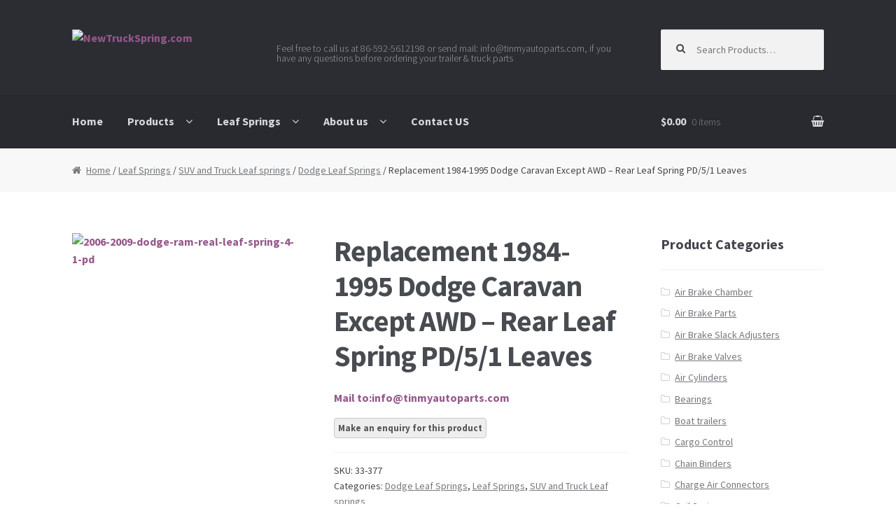

--- FILE ---
content_type: text/html; charset=UTF-8
request_url: http://www.newtruckspring.com/wholesale/replacement-1984-1995-dodge-caravan-except-awd-rear-leaf-spring-pd51-leaves/
body_size: 85537
content:
<!DOCTYPE html>
<html lang="en-US">
<head>
<meta charset="UTF-8">
<meta name="viewport" content="width=device-width, initial-scale=1, maximum-scale=1.0, user-scalable=no">
<link rel="profile" href="http://gmpg.org/xfn/11">
<link rel="pingback" href="http://www.newtruckspring.com/xmlrpc.php">

<title>Replacement 1984-1995 Dodge Caravan Except AWD &#8211; Rear Leaf Spring PD/5/1 Leaves</title>
<meta name='robots' content='max-image-preview:large' />

<!-- All in One SEO Pack 2.3.13.2 by Michael Torbert of Semper Fi Web Design[294,413] -->
<link rel="canonical" href="https://www.newtruckspring.com/wholesale/replacement-1984-1995-dodge-caravan-except-awd-rear-leaf-spring-pd51-leaves/" />
<!-- /all in one seo pack -->
<link rel='dns-prefetch' href='//fonts.googleapis.com' />
<link rel="alternate" type="application/rss+xml" title="NewTruckSpring.com &raquo; Feed" href="https://www.newtruckspring.com/feed/" />
<link rel="alternate" type="application/rss+xml" title="NewTruckSpring.com &raquo; Comments Feed" href="https://www.newtruckspring.com/comments/feed/" />
<link rel="alternate" type="application/rss+xml" title="NewTruckSpring.com &raquo; Replacement 1984-1995 Dodge Caravan Except AWD &#8211; Rear Leaf Spring PD/5/1 Leaves Comments Feed" href="https://www.newtruckspring.com/wholesale/replacement-1984-1995-dodge-caravan-except-awd-rear-leaf-spring-pd51-leaves/feed/" />
<script type="text/javascript">
/* <![CDATA[ */
window._wpemojiSettings = {"baseUrl":"https:\/\/s.w.org\/images\/core\/emoji\/15.0.3\/72x72\/","ext":".png","svgUrl":"https:\/\/s.w.org\/images\/core\/emoji\/15.0.3\/svg\/","svgExt":".svg","source":{"concatemoji":"http:\/\/www.newtruckspring.com\/wp-includes\/js\/wp-emoji-release.min.js?ver=6.6.4"}};
/*! This file is auto-generated */
!function(i,n){var o,s,e;function c(e){try{var t={supportTests:e,timestamp:(new Date).valueOf()};sessionStorage.setItem(o,JSON.stringify(t))}catch(e){}}function p(e,t,n){e.clearRect(0,0,e.canvas.width,e.canvas.height),e.fillText(t,0,0);var t=new Uint32Array(e.getImageData(0,0,e.canvas.width,e.canvas.height).data),r=(e.clearRect(0,0,e.canvas.width,e.canvas.height),e.fillText(n,0,0),new Uint32Array(e.getImageData(0,0,e.canvas.width,e.canvas.height).data));return t.every(function(e,t){return e===r[t]})}function u(e,t,n){switch(t){case"flag":return n(e,"\ud83c\udff3\ufe0f\u200d\u26a7\ufe0f","\ud83c\udff3\ufe0f\u200b\u26a7\ufe0f")?!1:!n(e,"\ud83c\uddfa\ud83c\uddf3","\ud83c\uddfa\u200b\ud83c\uddf3")&&!n(e,"\ud83c\udff4\udb40\udc67\udb40\udc62\udb40\udc65\udb40\udc6e\udb40\udc67\udb40\udc7f","\ud83c\udff4\u200b\udb40\udc67\u200b\udb40\udc62\u200b\udb40\udc65\u200b\udb40\udc6e\u200b\udb40\udc67\u200b\udb40\udc7f");case"emoji":return!n(e,"\ud83d\udc26\u200d\u2b1b","\ud83d\udc26\u200b\u2b1b")}return!1}function f(e,t,n){var r="undefined"!=typeof WorkerGlobalScope&&self instanceof WorkerGlobalScope?new OffscreenCanvas(300,150):i.createElement("canvas"),a=r.getContext("2d",{willReadFrequently:!0}),o=(a.textBaseline="top",a.font="600 32px Arial",{});return e.forEach(function(e){o[e]=t(a,e,n)}),o}function t(e){var t=i.createElement("script");t.src=e,t.defer=!0,i.head.appendChild(t)}"undefined"!=typeof Promise&&(o="wpEmojiSettingsSupports",s=["flag","emoji"],n.supports={everything:!0,everythingExceptFlag:!0},e=new Promise(function(e){i.addEventListener("DOMContentLoaded",e,{once:!0})}),new Promise(function(t){var n=function(){try{var e=JSON.parse(sessionStorage.getItem(o));if("object"==typeof e&&"number"==typeof e.timestamp&&(new Date).valueOf()<e.timestamp+604800&&"object"==typeof e.supportTests)return e.supportTests}catch(e){}return null}();if(!n){if("undefined"!=typeof Worker&&"undefined"!=typeof OffscreenCanvas&&"undefined"!=typeof URL&&URL.createObjectURL&&"undefined"!=typeof Blob)try{var e="postMessage("+f.toString()+"("+[JSON.stringify(s),u.toString(),p.toString()].join(",")+"));",r=new Blob([e],{type:"text/javascript"}),a=new Worker(URL.createObjectURL(r),{name:"wpTestEmojiSupports"});return void(a.onmessage=function(e){c(n=e.data),a.terminate(),t(n)})}catch(e){}c(n=f(s,u,p))}t(n)}).then(function(e){for(var t in e)n.supports[t]=e[t],n.supports.everything=n.supports.everything&&n.supports[t],"flag"!==t&&(n.supports.everythingExceptFlag=n.supports.everythingExceptFlag&&n.supports[t]);n.supports.everythingExceptFlag=n.supports.everythingExceptFlag&&!n.supports.flag,n.DOMReady=!1,n.readyCallback=function(){n.DOMReady=!0}}).then(function(){return e}).then(function(){var e;n.supports.everything||(n.readyCallback(),(e=n.source||{}).concatemoji?t(e.concatemoji):e.wpemoji&&e.twemoji&&(t(e.twemoji),t(e.wpemoji)))}))}((window,document),window._wpemojiSettings);
/* ]]> */
</script>
<style id='wp-emoji-styles-inline-css' type='text/css'>

	img.wp-smiley, img.emoji {
		display: inline !important;
		border: none !important;
		box-shadow: none !important;
		height: 1em !important;
		width: 1em !important;
		margin: 0 0.07em !important;
		vertical-align: -0.1em !important;
		background: none !important;
		padding: 0 !important;
	}
</style>
<link rel='stylesheet' id='wp-block-library-css' href='http://www.newtruckspring.com/wp-includes/css/dist/block-library/style.min.css?ver=6.6.4' type='text/css' media='all' />
<style id='classic-theme-styles-inline-css' type='text/css'>
/*! This file is auto-generated */
.wp-block-button__link{color:#fff;background-color:#32373c;border-radius:9999px;box-shadow:none;text-decoration:none;padding:calc(.667em + 2px) calc(1.333em + 2px);font-size:1.125em}.wp-block-file__button{background:#32373c;color:#fff;text-decoration:none}
</style>
<style id='global-styles-inline-css' type='text/css'>
:root{--wp--preset--aspect-ratio--square: 1;--wp--preset--aspect-ratio--4-3: 4/3;--wp--preset--aspect-ratio--3-4: 3/4;--wp--preset--aspect-ratio--3-2: 3/2;--wp--preset--aspect-ratio--2-3: 2/3;--wp--preset--aspect-ratio--16-9: 16/9;--wp--preset--aspect-ratio--9-16: 9/16;--wp--preset--color--black: #000000;--wp--preset--color--cyan-bluish-gray: #abb8c3;--wp--preset--color--white: #ffffff;--wp--preset--color--pale-pink: #f78da7;--wp--preset--color--vivid-red: #cf2e2e;--wp--preset--color--luminous-vivid-orange: #ff6900;--wp--preset--color--luminous-vivid-amber: #fcb900;--wp--preset--color--light-green-cyan: #7bdcb5;--wp--preset--color--vivid-green-cyan: #00d084;--wp--preset--color--pale-cyan-blue: #8ed1fc;--wp--preset--color--vivid-cyan-blue: #0693e3;--wp--preset--color--vivid-purple: #9b51e0;--wp--preset--gradient--vivid-cyan-blue-to-vivid-purple: linear-gradient(135deg,rgba(6,147,227,1) 0%,rgb(155,81,224) 100%);--wp--preset--gradient--light-green-cyan-to-vivid-green-cyan: linear-gradient(135deg,rgb(122,220,180) 0%,rgb(0,208,130) 100%);--wp--preset--gradient--luminous-vivid-amber-to-luminous-vivid-orange: linear-gradient(135deg,rgba(252,185,0,1) 0%,rgba(255,105,0,1) 100%);--wp--preset--gradient--luminous-vivid-orange-to-vivid-red: linear-gradient(135deg,rgba(255,105,0,1) 0%,rgb(207,46,46) 100%);--wp--preset--gradient--very-light-gray-to-cyan-bluish-gray: linear-gradient(135deg,rgb(238,238,238) 0%,rgb(169,184,195) 100%);--wp--preset--gradient--cool-to-warm-spectrum: linear-gradient(135deg,rgb(74,234,220) 0%,rgb(151,120,209) 20%,rgb(207,42,186) 40%,rgb(238,44,130) 60%,rgb(251,105,98) 80%,rgb(254,248,76) 100%);--wp--preset--gradient--blush-light-purple: linear-gradient(135deg,rgb(255,206,236) 0%,rgb(152,150,240) 100%);--wp--preset--gradient--blush-bordeaux: linear-gradient(135deg,rgb(254,205,165) 0%,rgb(254,45,45) 50%,rgb(107,0,62) 100%);--wp--preset--gradient--luminous-dusk: linear-gradient(135deg,rgb(255,203,112) 0%,rgb(199,81,192) 50%,rgb(65,88,208) 100%);--wp--preset--gradient--pale-ocean: linear-gradient(135deg,rgb(255,245,203) 0%,rgb(182,227,212) 50%,rgb(51,167,181) 100%);--wp--preset--gradient--electric-grass: linear-gradient(135deg,rgb(202,248,128) 0%,rgb(113,206,126) 100%);--wp--preset--gradient--midnight: linear-gradient(135deg,rgb(2,3,129) 0%,rgb(40,116,252) 100%);--wp--preset--font-size--small: 13px;--wp--preset--font-size--medium: 20px;--wp--preset--font-size--large: 36px;--wp--preset--font-size--x-large: 42px;--wp--preset--spacing--20: 0.44rem;--wp--preset--spacing--30: 0.67rem;--wp--preset--spacing--40: 1rem;--wp--preset--spacing--50: 1.5rem;--wp--preset--spacing--60: 2.25rem;--wp--preset--spacing--70: 3.38rem;--wp--preset--spacing--80: 5.06rem;--wp--preset--shadow--natural: 6px 6px 9px rgba(0, 0, 0, 0.2);--wp--preset--shadow--deep: 12px 12px 50px rgba(0, 0, 0, 0.4);--wp--preset--shadow--sharp: 6px 6px 0px rgba(0, 0, 0, 0.2);--wp--preset--shadow--outlined: 6px 6px 0px -3px rgba(255, 255, 255, 1), 6px 6px rgba(0, 0, 0, 1);--wp--preset--shadow--crisp: 6px 6px 0px rgba(0, 0, 0, 1);}:where(.is-layout-flex){gap: 0.5em;}:where(.is-layout-grid){gap: 0.5em;}body .is-layout-flex{display: flex;}.is-layout-flex{flex-wrap: wrap;align-items: center;}.is-layout-flex > :is(*, div){margin: 0;}body .is-layout-grid{display: grid;}.is-layout-grid > :is(*, div){margin: 0;}:where(.wp-block-columns.is-layout-flex){gap: 2em;}:where(.wp-block-columns.is-layout-grid){gap: 2em;}:where(.wp-block-post-template.is-layout-flex){gap: 1.25em;}:where(.wp-block-post-template.is-layout-grid){gap: 1.25em;}.has-black-color{color: var(--wp--preset--color--black) !important;}.has-cyan-bluish-gray-color{color: var(--wp--preset--color--cyan-bluish-gray) !important;}.has-white-color{color: var(--wp--preset--color--white) !important;}.has-pale-pink-color{color: var(--wp--preset--color--pale-pink) !important;}.has-vivid-red-color{color: var(--wp--preset--color--vivid-red) !important;}.has-luminous-vivid-orange-color{color: var(--wp--preset--color--luminous-vivid-orange) !important;}.has-luminous-vivid-amber-color{color: var(--wp--preset--color--luminous-vivid-amber) !important;}.has-light-green-cyan-color{color: var(--wp--preset--color--light-green-cyan) !important;}.has-vivid-green-cyan-color{color: var(--wp--preset--color--vivid-green-cyan) !important;}.has-pale-cyan-blue-color{color: var(--wp--preset--color--pale-cyan-blue) !important;}.has-vivid-cyan-blue-color{color: var(--wp--preset--color--vivid-cyan-blue) !important;}.has-vivid-purple-color{color: var(--wp--preset--color--vivid-purple) !important;}.has-black-background-color{background-color: var(--wp--preset--color--black) !important;}.has-cyan-bluish-gray-background-color{background-color: var(--wp--preset--color--cyan-bluish-gray) !important;}.has-white-background-color{background-color: var(--wp--preset--color--white) !important;}.has-pale-pink-background-color{background-color: var(--wp--preset--color--pale-pink) !important;}.has-vivid-red-background-color{background-color: var(--wp--preset--color--vivid-red) !important;}.has-luminous-vivid-orange-background-color{background-color: var(--wp--preset--color--luminous-vivid-orange) !important;}.has-luminous-vivid-amber-background-color{background-color: var(--wp--preset--color--luminous-vivid-amber) !important;}.has-light-green-cyan-background-color{background-color: var(--wp--preset--color--light-green-cyan) !important;}.has-vivid-green-cyan-background-color{background-color: var(--wp--preset--color--vivid-green-cyan) !important;}.has-pale-cyan-blue-background-color{background-color: var(--wp--preset--color--pale-cyan-blue) !important;}.has-vivid-cyan-blue-background-color{background-color: var(--wp--preset--color--vivid-cyan-blue) !important;}.has-vivid-purple-background-color{background-color: var(--wp--preset--color--vivid-purple) !important;}.has-black-border-color{border-color: var(--wp--preset--color--black) !important;}.has-cyan-bluish-gray-border-color{border-color: var(--wp--preset--color--cyan-bluish-gray) !important;}.has-white-border-color{border-color: var(--wp--preset--color--white) !important;}.has-pale-pink-border-color{border-color: var(--wp--preset--color--pale-pink) !important;}.has-vivid-red-border-color{border-color: var(--wp--preset--color--vivid-red) !important;}.has-luminous-vivid-orange-border-color{border-color: var(--wp--preset--color--luminous-vivid-orange) !important;}.has-luminous-vivid-amber-border-color{border-color: var(--wp--preset--color--luminous-vivid-amber) !important;}.has-light-green-cyan-border-color{border-color: var(--wp--preset--color--light-green-cyan) !important;}.has-vivid-green-cyan-border-color{border-color: var(--wp--preset--color--vivid-green-cyan) !important;}.has-pale-cyan-blue-border-color{border-color: var(--wp--preset--color--pale-cyan-blue) !important;}.has-vivid-cyan-blue-border-color{border-color: var(--wp--preset--color--vivid-cyan-blue) !important;}.has-vivid-purple-border-color{border-color: var(--wp--preset--color--vivid-purple) !important;}.has-vivid-cyan-blue-to-vivid-purple-gradient-background{background: var(--wp--preset--gradient--vivid-cyan-blue-to-vivid-purple) !important;}.has-light-green-cyan-to-vivid-green-cyan-gradient-background{background: var(--wp--preset--gradient--light-green-cyan-to-vivid-green-cyan) !important;}.has-luminous-vivid-amber-to-luminous-vivid-orange-gradient-background{background: var(--wp--preset--gradient--luminous-vivid-amber-to-luminous-vivid-orange) !important;}.has-luminous-vivid-orange-to-vivid-red-gradient-background{background: var(--wp--preset--gradient--luminous-vivid-orange-to-vivid-red) !important;}.has-very-light-gray-to-cyan-bluish-gray-gradient-background{background: var(--wp--preset--gradient--very-light-gray-to-cyan-bluish-gray) !important;}.has-cool-to-warm-spectrum-gradient-background{background: var(--wp--preset--gradient--cool-to-warm-spectrum) !important;}.has-blush-light-purple-gradient-background{background: var(--wp--preset--gradient--blush-light-purple) !important;}.has-blush-bordeaux-gradient-background{background: var(--wp--preset--gradient--blush-bordeaux) !important;}.has-luminous-dusk-gradient-background{background: var(--wp--preset--gradient--luminous-dusk) !important;}.has-pale-ocean-gradient-background{background: var(--wp--preset--gradient--pale-ocean) !important;}.has-electric-grass-gradient-background{background: var(--wp--preset--gradient--electric-grass) !important;}.has-midnight-gradient-background{background: var(--wp--preset--gradient--midnight) !important;}.has-small-font-size{font-size: var(--wp--preset--font-size--small) !important;}.has-medium-font-size{font-size: var(--wp--preset--font-size--medium) !important;}.has-large-font-size{font-size: var(--wp--preset--font-size--large) !important;}.has-x-large-font-size{font-size: var(--wp--preset--font-size--x-large) !important;}
:where(.wp-block-post-template.is-layout-flex){gap: 1.25em;}:where(.wp-block-post-template.is-layout-grid){gap: 1.25em;}
:where(.wp-block-columns.is-layout-flex){gap: 2em;}:where(.wp-block-columns.is-layout-grid){gap: 2em;}
:root :where(.wp-block-pullquote){font-size: 1.5em;line-height: 1.6;}
</style>
<link rel='stylesheet' id='contact-form-7-css' href='http://www.newtruckspring.com/wp-content/plugins/contact-form-7/includes/css/styles.css?ver=4.9' type='text/css' media='all' />
<link rel='stylesheet' id='woocommerce_prettyPhoto_css-css' href='//www.newtruckspring.com/wp-content/plugins/woocommerce/assets/css/prettyPhoto.css?ver=2.6.14' type='text/css' media='all' />
<link rel='stylesheet' id='storefront-style-css' href='http://www.newtruckspring.com/wp-content/themes/storefront/style.css?ver=2.1.8' type='text/css' media='all' />
<style id='storefront-style-inline-css' type='text/css'>

			.main-navigation ul li a,
			.site-title a,
			ul.menu li a,
			.site-branding h1 a,
			.site-footer .storefront-handheld-footer-bar a:not(.button),
			button.menu-toggle,
			button.menu-toggle:hover {
				color: #d5d9db;
			}

			button.menu-toggle,
			button.menu-toggle:hover {
				border-color: #d5d9db;
			}

			.main-navigation ul li a:hover,
			.main-navigation ul li:hover > a,
			.site-title a:hover,
			a.cart-contents:hover,
			.site-header-cart .widget_shopping_cart a:hover,
			.site-header-cart:hover > li > a,
			.site-header ul.menu li.current-menu-item > a {
				color: #ffffff;
			}

			table th {
				background-color: #f8f8f8;
			}

			table tbody td {
				background-color: #fdfdfd;
			}

			table tbody tr:nth-child(2n) td {
				background-color: #fbfbfb;
			}

			.site-header,
			.secondary-navigation ul ul,
			.main-navigation ul.menu > li.menu-item-has-children:after,
			.secondary-navigation ul.menu ul,
			.storefront-handheld-footer-bar,
			.storefront-handheld-footer-bar ul li > a,
			.storefront-handheld-footer-bar ul li.search .site-search,
			button.menu-toggle,
			button.menu-toggle:hover {
				background-color: #2c2d33;
			}

			p.site-description,
			.site-header,
			.storefront-handheld-footer-bar {
				color: #9aa0a7;
			}

			.storefront-handheld-footer-bar ul li.cart .count,
			button.menu-toggle:after,
			button.menu-toggle:before,
			button.menu-toggle span:before {
				background-color: #d5d9db;
			}

			.storefront-handheld-footer-bar ul li.cart .count {
				color: #2c2d33;
			}

			.storefront-handheld-footer-bar ul li.cart .count {
				border-color: #2c2d33;
			}

			h1, h2, h3, h4, h5, h6 {
				color: #484c51;
			}

			.widget h1 {
				border-bottom-color: #484c51;
			}

			body,
			.secondary-navigation a,
			.onsale,
			.pagination .page-numbers li .page-numbers:not(.current), .woocommerce-pagination .page-numbers li .page-numbers:not(.current) {
				color: #43454b;
			}

			.widget-area .widget a,
			.hentry .entry-header .posted-on a,
			.hentry .entry-header .byline a {
				color: #75777d;
			}

			a  {
				color: #96588a;
			}

			a:focus,
			.button:focus,
			.button.alt:focus,
			.button.added_to_cart:focus,
			.button.wc-forward:focus,
			button:focus,
			input[type="button"]:focus,
			input[type="reset"]:focus,
			input[type="submit"]:focus {
				outline-color: #96588a;
			}

			button, input[type="button"], input[type="reset"], input[type="submit"], .button, .added_to_cart, .widget a.button, .site-header-cart .widget_shopping_cart a.button {
				background-color: #96588a;
				border-color: #96588a;
				color: #3a3a3a;
			}

			button:hover, input[type="button"]:hover, input[type="reset"]:hover, input[type="submit"]:hover, .button:hover, .added_to_cart:hover, .widget a.button:hover, .site-header-cart .widget_shopping_cart a.button:hover {
				background-color: #7d3f71;
				border-color: #7d3f71;
				color: #3a3a3a;
			}

			button.alt, input[type="button"].alt, input[type="reset"].alt, input[type="submit"].alt, .button.alt, .added_to_cart.alt, .widget-area .widget a.button.alt, .added_to_cart, .pagination .page-numbers li .page-numbers.current, .woocommerce-pagination .page-numbers li .page-numbers.current, .widget a.button.checkout {
				background-color: #2c2d33;
				border-color: #2c2d33;
				color: #ffffff;
			}

			button.alt:hover, input[type="button"].alt:hover, input[type="reset"].alt:hover, input[type="submit"].alt:hover, .button.alt:hover, .added_to_cart.alt:hover, .widget-area .widget a.button.alt:hover, .added_to_cart:hover, .widget a.button.checkout:hover {
				background-color: #13141a;
				border-color: #13141a;
				color: #ffffff;
			}

			#comments .comment-list .comment-content .comment-text {
				background-color: #f8f8f8;
			}

			.site-footer {
				background-color: #f0f0f0;
				color: #61656b;
			}

			.site-footer a:not(.button) {
				color: #2c2d33;
			}

			.site-footer h1, .site-footer h2, .site-footer h3, .site-footer h4, .site-footer h5, .site-footer h6 {
				color: #494c50;
			}

			#order_review,
			#payment .payment_methods > li .payment_box {
				background-color: #ffffff;
			}

			#payment .payment_methods > li {
				background-color: #fafafa;
			}

			#payment .payment_methods > li:hover {
				background-color: #f5f5f5;
			}

			@media screen and ( min-width: 768px ) {
				.secondary-navigation ul.menu a:hover {
					color: #b3b9c0;
				}

				.secondary-navigation ul.menu a {
					color: #9aa0a7;
				}

				.site-header-cart .widget_shopping_cart,
				.main-navigation ul.menu ul.sub-menu,
				.main-navigation ul.nav-menu ul.children {
					background-color: #24252b;
				}
			}

			@media screen and (max-width: 768px) {
				.menu-toggle {
					color: #d5d9db;
				}

				.menu-toggle:hover {
					color: #717577;
				}

				.main-navigation div.menu,
				.main-navigation .handheld-navigation {
					background-color: #2c2d33;
				}

				.main-navigation ul li a,
				ul.menu li a,
				.storefront-hamburger-menu-active .shm-close {
					color: #d5d9db;
				}
			}
		
</style>
<link rel='stylesheet' id='storefront-fonts-css' href='https://fonts.googleapis.com/css?family=Source+Sans+Pro:400,300,300italic,400italic,700,900&#038;subset=latin%2Clatin-ext' type='text/css' media='all' />
<link rel='stylesheet' id='shm-styles-css' href='http://www.newtruckspring.com/wp-content/plugins/storefront-hamburger-menu/assets/css/style.css?ver=1.2.0' type='text/css' media='all' />
<link rel='stylesheet' id='A2A_SHARE_SAVE-css' href='http://www.newtruckspring.com/wp-content/plugins/add-to-any/addtoany.min.css?ver=1.14' type='text/css' media='all' />
<link rel='stylesheet' id='storefront-woocommerce-style-css' href='http://www.newtruckspring.com/wp-content/themes/storefront/assets/sass/woocommerce/woocommerce.css?ver=6.6.4' type='text/css' media='all' />
<style id='storefront-woocommerce-style-inline-css' type='text/css'>

			a.cart-contents,
			.site-header-cart .widget_shopping_cart a {
				color: #d5d9db;
			}

			table.cart td.product-remove,
			table.cart td.actions {
				border-top-color: #ffffff;
			}

			.woocommerce-tabs ul.tabs li.active a,
			ul.products li.product .price,
			.onsale,
			.widget_search form:before,
			.widget_product_search form:before {
				color: #43454b;
			}

			.woocommerce-breadcrumb a,
			a.woocommerce-review-link,
			.product_meta a {
				color: #75777d;
			}

			.onsale {
				border-color: #43454b;
			}

			.star-rating span:before,
			.quantity .plus, .quantity .minus,
			p.stars a:hover:after,
			p.stars a:after,
			.star-rating span:before,
			#payment .payment_methods li input[type=radio]:first-child:checked+label:before {
				color: #96588a;
			}

			.widget_price_filter .ui-slider .ui-slider-range,
			.widget_price_filter .ui-slider .ui-slider-handle {
				background-color: #96588a;
			}

			.woocommerce-breadcrumb,
			#reviews .commentlist li .comment_container {
				background-color: #f8f8f8;
			}

			.order_details {
				background-color: #f8f8f8;
			}

			.order_details > li {
				border-bottom: 1px dotted #e3e3e3;
			}

			.order_details:before,
			.order_details:after {
				background: -webkit-linear-gradient(transparent 0,transparent 0),-webkit-linear-gradient(135deg,#f8f8f8 33.33%,transparent 33.33%),-webkit-linear-gradient(45deg,#f8f8f8 33.33%,transparent 33.33%)
			}

			p.stars a:before,
			p.stars a:hover~a:before,
			p.stars.selected a.active~a:before {
				color: #43454b;
			}

			p.stars.selected a.active:before,
			p.stars:hover a:before,
			p.stars.selected a:not(.active):before,
			p.stars.selected a.active:before {
				color: #96588a;
			}

			.single-product div.product .woocommerce-product-gallery .woocommerce-product-gallery__trigger {
				background-color: #96588a;
				color: #3a3a3a;
			}

			.single-product div.product .woocommerce-product-gallery .woocommerce-product-gallery__trigger:hover {
				background-color: #7d3f71;
				border-color: #7d3f71;
				color: #3a3a3a;
			}

			@media screen and ( min-width: 768px ) {
				.site-header-cart .widget_shopping_cart,
				.site-header .product_list_widget li .quantity {
					color: #9aa0a7;
				}
			}
</style>
<link rel='stylesheet' id='sfb-styles-css' href='http://www.newtruckspring.com/wp-content/plugins/storefront-footer-bar/assets/css/style.css?ver=6.6.4' type='text/css' media='all' />
<style id='sfb-styles-inline-css' type='text/css'>

		.sfb-footer-bar {
			background-color: #2c2d33;
			background-image: url();
		}

		.sfb-footer-bar .widget {
			color: #9aa0a7;
		}

		.sfb-footer-bar .widget h1,
		.sfb-footer-bar .widget h2,
		.sfb-footer-bar .widget h3,
		.sfb-footer-bar .widget h4,
		.sfb-footer-bar .widget h5,
		.sfb-footer-bar .widget h6 {
			color: #cccccc;
		}

		.sfb-footer-bar .widget a {
			color: #ffffff;
		}
</style>
<script type="text/javascript" src="http://www.newtruckspring.com/wp-includes/js/jquery/jquery.min.js?ver=3.7.1" id="jquery-core-js"></script>
<script type="text/javascript" src="http://www.newtruckspring.com/wp-includes/js/jquery/jquery-migrate.min.js?ver=3.4.1" id="jquery-migrate-js"></script>
<script type="text/javascript" src="http://www.newtruckspring.com/wp-content/plugins/add-to-any/addtoany.min.js?ver=1.0" id="addtoany-js"></script>
<link rel="https://api.w.org/" href="https://www.newtruckspring.com/wp-json/" /><link rel="EditURI" type="application/rsd+xml" title="RSD" href="https://www.newtruckspring.com/xmlrpc.php?rsd" />
<meta name="generator" content="WordPress 6.6.4" />
<meta name="generator" content="WooCommerce 2.6.14" />
<link rel='shortlink' href='https://www.newtruckspring.com/?p=9927' />
<link rel="alternate" title="oEmbed (JSON)" type="application/json+oembed" href="https://www.newtruckspring.com/wp-json/oembed/1.0/embed?url=https%3A%2F%2Fwww.newtruckspring.com%2Fwholesale%2Freplacement-1984-1995-dodge-caravan-except-awd-rear-leaf-spring-pd51-leaves%2F" />
<link rel="alternate" title="oEmbed (XML)" type="text/xml+oembed" href="https://www.newtruckspring.com/wp-json/oembed/1.0/embed?url=https%3A%2F%2Fwww.newtruckspring.com%2Fwholesale%2Freplacement-1984-1995-dodge-caravan-except-awd-rear-leaf-spring-pd51-leaves%2F&#038;format=xml" />

<script type="text/javascript">
var a2a_config=a2a_config||{};a2a_config.callbacks=a2a_config.callbacks||[];a2a_config.templates=a2a_config.templates||{};
</script>
<script type="text/javascript" src="https://static.addtoany.com/menu/page.js" async="async"></script>
<style type="text/css" id="custom-background-css">
body.custom-background { background-color: ##ffffff; }
</style>
	</head>

<body class="product-template-default single single-product postid-9927 custom-background wp-custom-logo woocommerce woocommerce-page right-sidebar woocommerce-active storefront-hamburger-menu-active">
<div id="page" class="hfeed site">
	
	<header id="masthead" class="site-header" role="banner" style="background-image: none; ">
		<div class="col-full">

					<a class="skip-link screen-reader-text" href="#site-navigation">Skip to navigation</a>
		<a class="skip-link screen-reader-text" href="#content">Skip to content</a>
				<div class="site-branding">
			<a href="https://www.newtruckspring.com/" class="custom-logo-link" rel="home"><img width="268" height="55" src="https://www.newtruckspring.com/wp-content/uploads/2016/12/cropped-logo-1-1-e1481653122784.jpg" class="custom-logo" alt="NewTruckSpring.com" decoding="async" /></a>		</div>
				    <nav class="secondary-navigation" role="navigation" aria-label="Secondary Navigation">
			    <div class="menu-cont-container"><ul id="menu-cont" class="menu"><li id="menu-item-11878" class="menu-item menu-item-type-custom menu-item-object-custom menu-item-11878"><a href="http://www.newtruckspring.com/contact-us/">Feel free to call us at 86-592-5612198 or send mail: info@tinmyautoparts.com, if you have any questions before ordering your trailer &#038; truck parts</a></li>
</ul></div>		    </nav><!-- #site-navigation -->
		    			<div class="site-search">
				<div class="widget woocommerce widget_product_search">
<form role="search" method="get" class="woocommerce-product-search" action="https://www.newtruckspring.com/">
	<label class="screen-reader-text" for="woocommerce-product-search-field">Search for:</label>
	<input type="search" id="woocommerce-product-search-field" class="search-field" placeholder="Search Products&hellip;" value="" name="s" title="Search for:" />
	<input type="submit" value="Search" />
	<input type="hidden" name="post_type" value="product" />
</form>
</div>			</div>
		<div class="storefront-primary-navigation">		<nav id="site-navigation" class="main-navigation" role="navigation" aria-label="Primary Navigation">
		<button class="menu-toggle" aria-controls="site-navigation" aria-expanded="false"><span>Menu</span></button>
			<div class="primary-navigation"><ul id="menu-111" class="menu"><li id="menu-item-12296" class="menu-item menu-item-type-post_type menu-item-object-page menu-item-home menu-item-12296"><a href="https://www.newtruckspring.com/">Home</a></li>
<li id="menu-item-12300" class="menu-item menu-item-type-post_type menu-item-object-page menu-item-has-children current_page_parent menu-item-12300"><a href="https://www.newtruckspring.com/shop/">Products</a>
<ul class="sub-menu">
	<li id="menu-item-13347" class="menu-item menu-item-type-taxonomy menu-item-object-product_cat menu-item-13347"><a href="https://www.newtruckspring.com/product-category/axle/">Semi Trailer Axle</a></li>
	<li id="menu-item-12307" class="menu-item menu-item-type-taxonomy menu-item-object-product_cat menu-item-12307"><a href="https://www.newtruckspring.com/product-category/air-brake-valves/">Air Brake Valves</a></li>
	<li id="menu-item-12304" class="menu-item menu-item-type-taxonomy menu-item-object-product_cat menu-item-12304"><a href="https://www.newtruckspring.com/product-category/trailer-jack/">Trailer Jack</a></li>
	<li id="menu-item-12308" class="menu-item menu-item-type-taxonomy menu-item-object-product_cat menu-item-12308"><a href="https://www.newtruckspring.com/product-category/wheels/">Wheels &#038; Rims</a></li>
	<li id="menu-item-13808" class="menu-item menu-item-type-custom menu-item-object-custom menu-item-13808"><a href="https://www.wighello.com/">Wig Hello</a></li>
	<li id="menu-item-12305" class="menu-item menu-item-type-taxonomy menu-item-object-product_cat menu-item-12305"><a href="https://www.newtruckspring.com/product-category/trailer-jack/landing-gear/">Trailer Landing gear</a></li>
	<li id="menu-item-13843" class="menu-item menu-item-type-custom menu-item-object-custom menu-item-13843"><a href="https://www.sneakerhello.com/">Sneaker Hello</a></li>
	<li id="menu-item-12775" class="menu-item menu-item-type-post_type menu-item-object-page menu-item-12775"><a href="https://www.newtruckspring.com/air-brake-chambers/">Air Brake Chamber</a></li>
	<li id="menu-item-13844" class="menu-item menu-item-type-custom menu-item-object-custom menu-item-13844"><a href="https://www.wighello.com/lace-front-wigs/">Lace Front Wigs</a></li>
	<li id="menu-item-12306" class="menu-item menu-item-type-taxonomy menu-item-object-product_cat menu-item-12306"><a href="https://www.newtruckspring.com/product-category/wheel-spacers/">Wheel Spacers</a></li>
	<li id="menu-item-13400" class="menu-item menu-item-type-custom menu-item-object-custom menu-item-13400"><a href="https://www.newtruckspring.com/product-tag/3030-brake-chamber/">3030 brake chamber</a></li>
	<li id="menu-item-13863" class="menu-item menu-item-type-custom menu-item-object-custom menu-item-13863"><a href="https://www.solesnk.com/">Sole Snk</a></li>
	<li id="menu-item-13322" class="menu-item menu-item-type-custom menu-item-object-custom menu-item-13322"><a href="https://www.newtruckspring.com/product-category/air-brake-parts/air-dryer/bendix-air-dryers/">Bendix Air Dryer</a></li>
</ul>
</li>
<li id="menu-item-12299" class="menu-item menu-item-type-taxonomy menu-item-object-product_cat menu-item-has-children menu-item-12299"><a href="https://www.newtruckspring.com/product-category/leaf-spring/">Leaf Springs</a>
<ul class="sub-menu">
	<li id="menu-item-12303" class="menu-item menu-item-type-taxonomy menu-item-object-product_cat menu-item-12303"><a href="https://www.newtruckspring.com/product-category/leaf-spring/truck-and-suv-leaf-spring/">SUV and Truck Leaf springs</a></li>
	<li id="menu-item-12301" class="menu-item menu-item-type-taxonomy menu-item-object-product_cat menu-item-12301"><a href="https://www.newtruckspring.com/product-category/leaf-spring/trailer-leaf-springs/">Trailer Leaf springs</a></li>
	<li id="menu-item-12302" class="menu-item menu-item-type-taxonomy menu-item-object-product_cat menu-item-12302"><a href="https://www.newtruckspring.com/product-category/s-leaf-spring-bushing/">Leaf Spring Bushings</a></li>
</ul>
</li>
<li id="menu-item-12947" class="menu-item menu-item-type-post_type menu-item-object-page menu-item-has-children menu-item-12947"><a href="https://www.newtruckspring.com/5807-2/">About us</a>
<ul class="sub-menu">
	<li id="menu-item-13412" class="menu-item menu-item-type-post_type menu-item-object-page menu-item-13412"><a href="https://www.newtruckspring.com/5807-2/catalogs/">CATALOGS</a></li>
	<li id="menu-item-13413" class="menu-item menu-item-type-post_type menu-item-object-page menu-item-13413"><a href="https://www.newtruckspring.com/5807-2/privacy-policy/">Privacy Policy</a></li>
	<li id="menu-item-13414" class="menu-item menu-item-type-post_type menu-item-object-page menu-item-13414"><a href="https://www.newtruckspring.com/5807-2/terms-of-sale/">Terms of Sale</a></li>
</ul>
</li>
<li id="menu-item-12298" class="menu-item menu-item-type-post_type menu-item-object-page menu-item-12298"><a href="https://www.newtruckspring.com/contact-us/">Contact US</a></li>
</ul></div><div class="handheld-navigation"><ul id="menu-112" class="menu"><li class="menu-item menu-item-type-post_type menu-item-object-page menu-item-home menu-item-12296"><a href="https://www.newtruckspring.com/">Home</a></li>
<li class="menu-item menu-item-type-post_type menu-item-object-page menu-item-has-children current_page_parent menu-item-12300"><a href="https://www.newtruckspring.com/shop/">Products</a>
<ul class="sub-menu">
	<li class="menu-item menu-item-type-taxonomy menu-item-object-product_cat menu-item-13347"><a href="https://www.newtruckspring.com/product-category/axle/">Semi Trailer Axle</a></li>
	<li class="menu-item menu-item-type-taxonomy menu-item-object-product_cat menu-item-12307"><a href="https://www.newtruckspring.com/product-category/air-brake-valves/">Air Brake Valves</a></li>
	<li class="menu-item menu-item-type-taxonomy menu-item-object-product_cat menu-item-12304"><a href="https://www.newtruckspring.com/product-category/trailer-jack/">Trailer Jack</a></li>
	<li class="menu-item menu-item-type-taxonomy menu-item-object-product_cat menu-item-12308"><a href="https://www.newtruckspring.com/product-category/wheels/">Wheels &#038; Rims</a></li>
	<li class="menu-item menu-item-type-custom menu-item-object-custom menu-item-13808"><a href="https://www.wighello.com/">Wig Hello</a></li>
	<li class="menu-item menu-item-type-taxonomy menu-item-object-product_cat menu-item-12305"><a href="https://www.newtruckspring.com/product-category/trailer-jack/landing-gear/">Trailer Landing gear</a></li>
	<li class="menu-item menu-item-type-custom menu-item-object-custom menu-item-13843"><a href="https://www.sneakerhello.com/">Sneaker Hello</a></li>
	<li class="menu-item menu-item-type-post_type menu-item-object-page menu-item-12775"><a href="https://www.newtruckspring.com/air-brake-chambers/">Air Brake Chamber</a></li>
	<li class="menu-item menu-item-type-custom menu-item-object-custom menu-item-13844"><a href="https://www.wighello.com/lace-front-wigs/">Lace Front Wigs</a></li>
	<li class="menu-item menu-item-type-taxonomy menu-item-object-product_cat menu-item-12306"><a href="https://www.newtruckspring.com/product-category/wheel-spacers/">Wheel Spacers</a></li>
	<li class="menu-item menu-item-type-custom menu-item-object-custom menu-item-13400"><a href="https://www.newtruckspring.com/product-tag/3030-brake-chamber/">3030 brake chamber</a></li>
	<li class="menu-item menu-item-type-custom menu-item-object-custom menu-item-13863"><a href="https://www.solesnk.com/">Sole Snk</a></li>
	<li class="menu-item menu-item-type-custom menu-item-object-custom menu-item-13322"><a href="https://www.newtruckspring.com/product-category/air-brake-parts/air-dryer/bendix-air-dryers/">Bendix Air Dryer</a></li>
</ul>
</li>
<li class="menu-item menu-item-type-taxonomy menu-item-object-product_cat menu-item-has-children menu-item-12299"><a href="https://www.newtruckspring.com/product-category/leaf-spring/">Leaf Springs</a>
<ul class="sub-menu">
	<li class="menu-item menu-item-type-taxonomy menu-item-object-product_cat menu-item-12303"><a href="https://www.newtruckspring.com/product-category/leaf-spring/truck-and-suv-leaf-spring/">SUV and Truck Leaf springs</a></li>
	<li class="menu-item menu-item-type-taxonomy menu-item-object-product_cat menu-item-12301"><a href="https://www.newtruckspring.com/product-category/leaf-spring/trailer-leaf-springs/">Trailer Leaf springs</a></li>
	<li class="menu-item menu-item-type-taxonomy menu-item-object-product_cat menu-item-12302"><a href="https://www.newtruckspring.com/product-category/s-leaf-spring-bushing/">Leaf Spring Bushings</a></li>
</ul>
</li>
<li class="menu-item menu-item-type-post_type menu-item-object-page menu-item-has-children menu-item-12947"><a href="https://www.newtruckspring.com/5807-2/">About us</a>
<ul class="sub-menu">
	<li class="menu-item menu-item-type-post_type menu-item-object-page menu-item-13412"><a href="https://www.newtruckspring.com/5807-2/catalogs/">CATALOGS</a></li>
	<li class="menu-item menu-item-type-post_type menu-item-object-page menu-item-13413"><a href="https://www.newtruckspring.com/5807-2/privacy-policy/">Privacy Policy</a></li>
	<li class="menu-item menu-item-type-post_type menu-item-object-page menu-item-13414"><a href="https://www.newtruckspring.com/5807-2/terms-of-sale/">Terms of Sale</a></li>
</ul>
</li>
<li class="menu-item menu-item-type-post_type menu-item-object-page menu-item-12298"><a href="https://www.newtruckspring.com/contact-us/">Contact US</a></li>
</ul></div>		</nav><!-- #site-navigation -->
				<ul id="site-header-cart" class="site-header-cart menu">
			<li class="">
							<a class="cart-contents" href="https://www.newtruckspring.com/my-account/cart/" title="View your shopping cart">
				<span class="amount">&#036;0.00</span> <span class="count">0 items</span>
			</a>
					</li>
			<li>
				<div class="widget woocommerce widget_shopping_cart"><div class="widget_shopping_cart_content"></div></div>			</li>
		</ul>
		</div>
		</div>
	</header><!-- #masthead -->

	
	<div id="content" class="site-content" tabindex="-1">
		<div class="col-full">

		<nav class="woocommerce-breadcrumb" itemprop="breadcrumb"><a href="https://www.newtruckspring.com">Home</a>&nbsp;&#47;&nbsp;<a href="https://www.newtruckspring.com/product-category/leaf-spring/">Leaf Springs</a>&nbsp;&#47;&nbsp;<a href="https://www.newtruckspring.com/product-category/leaf-spring/truck-and-suv-leaf-spring/">SUV and Truck Leaf springs</a>&nbsp;&#47;&nbsp;<a href="https://www.newtruckspring.com/product-category/leaf-spring/truck-and-suv-leaf-spring/dodge-leaf-springs/">Dodge Leaf Springs</a>&nbsp;&#47;&nbsp;Replacement 1984-1995 Dodge Caravan Except AWD &#8211; Rear Leaf Spring PD/5/1 Leaves</nav><div class="woocommerce"></div>
			<div id="primary" class="content-area">
			<main id="main" class="site-main" role="main">
		
		
			

<div itemscope itemtype="http://schema.org/Product" id="product-9927" class="post-9927 product type-product status-publish has-post-thumbnail product_cat-dodge-leaf-springs product_cat-leaf-spring product_cat-truck-and-suv-leaf-spring product_tag-dodge-caravan-leaf-springs product_tag-dodge-mini-van-leaf-springs product_tag-dodge-van-leaf-springs product_tag-oem-leaf-spring product_tag-rear-leaf-spring product_tag-replacement-dodge-leaf-spring product_tag-replacement-dodge-van-leaf-springs product_tag-repleacement-leaf-spring product_tag-van-leaf-springs first instock featured shipping-taxable product-type-simple">

	<div class="images">
	<a href="https://www.newtruckspring.com/wp-content/uploads/2016/10/2006-2009-Dodge-Ram-Real-leaf-spring-4-1-PD.jpg" itemprop="image" class="woocommerce-main-image zoom" title="" data-rel="prettyPhoto"><img width="600" height="508" src="https://www.newtruckspring.com/wp-content/uploads/2016/10/2006-2009-Dodge-Ram-Real-leaf-spring-4-1-PD-600x508.jpg" class="attachment-shop_single size-shop_single wp-post-image" alt="2006-2009-dodge-ram-real-leaf-spring-4-1-pd" title="2006-2009-dodge-ram-real-leaf-spring-4-1-pd" decoding="async" fetchpriority="high" srcset="https://www.newtruckspring.com/wp-content/uploads/2016/10/2006-2009-Dodge-Ram-Real-leaf-spring-4-1-PD-600x508.jpg 600w, https://www.newtruckspring.com/wp-content/uploads/2016/10/2006-2009-Dodge-Ram-Real-leaf-spring-4-1-PD-300x254.jpg 300w, https://www.newtruckspring.com/wp-content/uploads/2016/10/2006-2009-Dodge-Ram-Real-leaf-spring-4-1-PD-180x152.jpg 180w, https://www.newtruckspring.com/wp-content/uploads/2016/10/2006-2009-Dodge-Ram-Real-leaf-spring-4-1-PD.jpg 650w" sizes="(max-width: 600px) 100vw, 600px" /></a></div>

	<div class="summary entry-summary">

		<h1 itemprop="name" class="product_title entry-title">Replacement 1984-1995 Dodge Caravan Except AWD &#8211; Rear Leaf Spring PD/5/1 Leaves</h1><div itemprop="offers" itemscope itemtype="http://schema.org/Offer">

	<p class="price"></p>

	<meta itemprop="price" content="0" />
	<meta itemprop="priceCurrency" content="USD" />
	<link itemprop="availability" href="http://schema.org/InStock" />

</div>
<div itemprop="description">
	<p><a href="mailto:info@tinmyautoparts.com" rel="nofollow">Mail to:info@tinmyautoparts.com</a></p>
</div>
     <div id="enquiry">
            <input type="button" name="contact" value="Make an enquiry for this product" class="contact wpi-button" />
     </div>
        
<div class="product_meta">

	
	
		<span class="sku_wrapper">SKU: <span class="sku" itemprop="sku">33-377</span></span>

	
	<span class="posted_in">Categories: <a href="https://www.newtruckspring.com/product-category/leaf-spring/truck-and-suv-leaf-spring/dodge-leaf-springs/" rel="tag">Dodge Leaf Springs</a>, <a href="https://www.newtruckspring.com/product-category/leaf-spring/" rel="tag">Leaf Springs</a>, <a href="https://www.newtruckspring.com/product-category/leaf-spring/truck-and-suv-leaf-spring/" rel="tag">SUV and Truck Leaf springs</a></span>
	<span class="tagged_as">Tags: <a href="https://www.newtruckspring.com/product-tag/dodge-caravan-leaf-springs/" rel="tag">Dodge Caravan Leaf Springs</a>, <a href="https://www.newtruckspring.com/product-tag/dodge-mini-van-leaf-springs/" rel="tag">Dodge MIni Van Leaf Springs</a>, <a href="https://www.newtruckspring.com/product-tag/dodge-van-leaf-springs/" rel="tag">Dodge Van Leaf Springs</a>, <a href="https://www.newtruckspring.com/product-tag/oem-leaf-spring/" rel="tag">OEM Leaf spring</a>, <a href="https://www.newtruckspring.com/product-tag/rear-leaf-spring/" rel="tag">Rear Leaf Spring</a>, <a href="https://www.newtruckspring.com/product-tag/replacement-dodge-leaf-spring/" rel="tag">Replacement Dodge leaf spring</a>, <a href="https://www.newtruckspring.com/product-tag/replacement-dodge-van-leaf-springs/" rel="tag">Replacement Dodge Van Leaf Springs</a>, <a href="https://www.newtruckspring.com/product-tag/repleacement-leaf-spring/" rel="tag">Replacement Leaf Spring</a>, <a href="https://www.newtruckspring.com/product-tag/van-leaf-springs/" rel="tag">Van Leaf Springs</a></span>
	
</div>

<div class="a2a_kit a2a_kit_size_32 addtoany_list" data-a2a-url="https://www.newtruckspring.com/wholesale/replacement-1984-1995-dodge-caravan-except-awd-rear-leaf-spring-pd51-leaves/" data-a2a-title="Replacement 1984-1995 Dodge Caravan Except AWD – Rear Leaf Spring PD/5/1 Leaves"><a class="a2a_button_facebook" href="https://www.addtoany.com/add_to/facebook?linkurl=https%3A%2F%2Fwww.newtruckspring.com%2Fwholesale%2Freplacement-1984-1995-dodge-caravan-except-awd-rear-leaf-spring-pd51-leaves%2F&amp;linkname=Replacement%201984-1995%20Dodge%20Caravan%20Except%20AWD%20%E2%80%93%20Rear%20Leaf%20Spring%20PD%2F5%2F1%20Leaves" title="Facebook" rel="nofollow noopener" target="_blank"></a><a class="a2a_button_twitter" href="https://www.addtoany.com/add_to/twitter?linkurl=https%3A%2F%2Fwww.newtruckspring.com%2Fwholesale%2Freplacement-1984-1995-dodge-caravan-except-awd-rear-leaf-spring-pd51-leaves%2F&amp;linkname=Replacement%201984-1995%20Dodge%20Caravan%20Except%20AWD%20%E2%80%93%20Rear%20Leaf%20Spring%20PD%2F5%2F1%20Leaves" title="Twitter" rel="nofollow noopener" target="_blank"></a><a class="a2a_button_google_plus" href="https://www.addtoany.com/add_to/google_plus?linkurl=https%3A%2F%2Fwww.newtruckspring.com%2Fwholesale%2Freplacement-1984-1995-dodge-caravan-except-awd-rear-leaf-spring-pd51-leaves%2F&amp;linkname=Replacement%201984-1995%20Dodge%20Caravan%20Except%20AWD%20%E2%80%93%20Rear%20Leaf%20Spring%20PD%2F5%2F1%20Leaves" title="Google+" rel="nofollow noopener" target="_blank"></a><a class="a2a_button_pinterest" href="https://www.addtoany.com/add_to/pinterest?linkurl=https%3A%2F%2Fwww.newtruckspring.com%2Fwholesale%2Freplacement-1984-1995-dodge-caravan-except-awd-rear-leaf-spring-pd51-leaves%2F&amp;linkname=Replacement%201984-1995%20Dodge%20Caravan%20Except%20AWD%20%E2%80%93%20Rear%20Leaf%20Spring%20PD%2F5%2F1%20Leaves" title="Pinterest" rel="nofollow noopener" target="_blank"></a><a class="a2a_button_email" href="https://www.addtoany.com/add_to/email?linkurl=https%3A%2F%2Fwww.newtruckspring.com%2Fwholesale%2Freplacement-1984-1995-dodge-caravan-except-awd-rear-leaf-spring-pd51-leaves%2F&amp;linkname=Replacement%201984-1995%20Dodge%20Caravan%20Except%20AWD%20%E2%80%93%20Rear%20Leaf%20Spring%20PD%2F5%2F1%20Leaves" title="Email" rel="nofollow noopener" target="_blank"></a><a class="a2a_button_whatsapp" href="https://www.addtoany.com/add_to/whatsapp?linkurl=https%3A%2F%2Fwww.newtruckspring.com%2Fwholesale%2Freplacement-1984-1995-dodge-caravan-except-awd-rear-leaf-spring-pd51-leaves%2F&amp;linkname=Replacement%201984-1995%20Dodge%20Caravan%20Except%20AWD%20%E2%80%93%20Rear%20Leaf%20Spring%20PD%2F5%2F1%20Leaves" title="WhatsApp" rel="nofollow noopener" target="_blank"></a><a class="a2a_dd addtoany_share_save" href="https://www.addtoany.com/share"></a></div>
	</div><!-- .summary -->

	
	<div class="woocommerce-tabs wc-tabs-wrapper">
		<ul class="tabs wc-tabs">
							<li class="description_tab">
					<a href="#tab-description">Description</a>
				</li>
							<li class="reviews_tab">
					<a href="#tab-reviews">Reviews (0)</a>
				</li>
					</ul>
					<div class="woocommerce-Tabs-panel woocommerce-Tabs-panel--description panel entry-content wc-tab" id="tab-description">
				
  <h2>Product Description</h2>

<ul>
<li>SRI No.:33-377</li>
<li>OEM No.:4228226</li>
<li>Width:2 1/2</li>
<li>PL-1 SE A:24 1/2</li>
<li>PL-1 SE B:27 1/2</li>
<li>Arch C:6 3/8</li>
<li>Pack Thck(D):1 5/8</li>
<li>No of Leaves: PD/5</li>
<li>Spring Capacity:1,100 lbs</li>
<li>Painted to protect from rust</li>
</ul>
<p><span class="h4hel">Applications<br />
</span></p>
<ul class="ulhel">
<li><b>Years:</b> 1984, 1985, 1986, 1987, 1988, 1989, 1990, 1991, 1992, 1993, 1994, 1995</li>
<li><b>Model:</b> Dodge Caravan Except AWD</li>
</ul>
<div id="indexProductListCatDescription" class="content">
<div class="landingCont">
<p>Dodge Caravan Leaf Springs</p>
<p>When your leaf springs are damaged, you will experience sag and a uneven ride height on your Dodge caravan. Driving around with worn out or broken leaf springs can be very dangerous to yourself and everyone else on the road. At SD Truck Springs, we are here to help! We offer replacement OEM leaf springs for various models and years of the dodge grand caravan. Replacement springs will help restore the factory ride height and quality while keeping your dodge truck safe.</p>
<div id="indexProductListCatDescription" class="content">
<div class="landingCont">
<p class="first"><strong><b>Note:</b></strong> To ensure proper axle alignment and suspension performance, leaf springs should always be replaced in pairs.We can supply complete package including leaf springs, U-bolts, and spring pins/bolts to replace your worn leaf springs with excellent quality leaf springs. You can send us a <a href="https://www.newtruckspring.com/contact-us/">Leaf Spring Inquiry</a> or call us to help you select the best spring for your application. Many of these springs are in stock or can be made in a short lead time. For spring numbers without pricing, <a href="mailto:info@tinmyautoparts.com">E-mail</a> us to provide pricing and availability.</p>
</div>
</div>
</div>
</div>
<p><strong>Note 2 :</strong>We could design and produce any type leaf springs as per customers’ drawings and samples.</p>
<p>Leaf springs are an integral part of your Truck suspension system. The leaf springs provide the attachment points for your truck&#8217;s axle, suspending it from the frame of your Truck. Each spring flexes to absorb road shock as you travel, allowing the axle to move somewhat independently of the rest of your truck. This helps to reduce wear and tear on the truck and also ensures a smooth ride.</p>
<p>Double-eye leaf springs attach to hangers that are welded onto your truck. One end of this spring will attach directly to the hanger with a suspension bolt. The other end will attach to shackle straps that are suspended from a hanger. These straps allow the spring to move and pivot so that it can better compensate for uneven pavement. If you have a tandem- or triple-axle truck, the shackle straps will be attached to the equalizer that connects multiple springs.</p>
<p>To mount this spring, you will need hangers, shackle straps, and suspension bolts. If you are simply replacing a spring, you may still have hangers welded onto your truck. You should, however, replace your shackle straps because they are usually the first component to wear out. You may choose to replace old suspension bolts as well. It is recommended that you replace the other leaf spring in your setup at the same time. Because springs can sag and elongate as they wear, this new spring may not exactly match the old one, and the alignment of your truck could be affected.</p>
<p>If you are fabricating a truck, you will need to purchase a hanger kit for installation. To determine the type of hanger kit that you need, you must know the specific type of leaf spring that you have, as well as your axle capacity. Depending on the hanger kits used with them, springs can be configured to work for single-, tandem- or triple-axle applications. Hangers and other suspension components can also be purchased separately if there isn&#8217;t a complete kit that works for your setup.</p>
			</div>
					<div class="woocommerce-Tabs-panel woocommerce-Tabs-panel--reviews panel entry-content wc-tab" id="tab-reviews">
				<div id="reviews" class="woocommerce-Reviews">
	<div id="comments">
		<h2 class="woocommerce-Reviews-title">Reviews</h2>

		
			<p class="woocommerce-noreviews">There are no reviews yet.</p>

			</div>

	
		<div id="review_form_wrapper">
			<div id="review_form">
					<div id="respond" class="comment-respond">
		<h3 id="reply-title" class="comment-reply-title">Be the first to review &ldquo;Replacement 1984-1995 Dodge Caravan Except AWD &#8211; Rear Leaf Spring PD/5/1 Leaves&rdquo; <small><a rel="nofollow" id="cancel-comment-reply-link" href="/wholesale/replacement-1984-1995-dodge-caravan-except-awd-rear-leaf-spring-pd51-leaves/#respond" style="display:none;">Cancel reply</a></small></h3><p class="must-log-in">You must be <a href="https://www.newtruckspring.com/my-account/">logged in</a> to post a review.</p>	</div><!-- #respond -->
				</div>
		</div>

	
	<div class="clear"></div>
</div>
			</div>
			</div>


	<div class="related products">

		<h2>Related Products</h2>

		<ul class="products">

			
				<li class="post-9577 product type-product status-publish has-post-thumbnail product_cat-chevy-leaf-springs product_cat-leaf-spring product_cat-truck-and-suv-leaf-spring product_tag-22-1195xhd-leaf-spring product_tag-chevy-compact-van-leaf-springs product_tag-chevy-leaf-springs product_tag-heavy-duty-leaf-spring product_tag-repleacement-leaf-spring product_tag-replacement-chevy-leaf-springs product_tag-truck-leaf-spring first instock featured shipping-taxable product-type-simple">
	<a href="https://www.newtruckspring.com/wholesale/replacement-dexstar-15-x-6-rim-conventional-black-steel-wheel-6-on-5-12-copy/" class="woocommerce-LoopProduct-link"><img width="300" height="300" src="https://www.newtruckspring.com/wp-content/uploads/2016/10/Chevy-GMC-Compact-Van-Leaf-Springs-wholesale-2-300x300.jpg" class="attachment-shop_catalog size-shop_catalog wp-post-image" alt="chevy-gmc-compact-van-leaf-springs-wholesale" title="chevy-gmc-compact-van-leaf-springs-wholesale" decoding="async" srcset="https://www.newtruckspring.com/wp-content/uploads/2016/10/Chevy-GMC-Compact-Van-Leaf-Springs-wholesale-2-300x300.jpg 300w, https://www.newtruckspring.com/wp-content/uploads/2016/10/Chevy-GMC-Compact-Van-Leaf-Springs-wholesale-2-150x150.jpg 150w" sizes="(max-width: 300px) 100vw, 300px" /><h3>Replacement 1995-2005 Chevy / GMC Astro and Safari &#8211; 22-1195XHD &#8211; Heavy Duty Leaf Spring Assembly (Rear &#8211; 4/1 Leaves)</h3>

</a><a rel="nofollow" href="https://www.newtruckspring.com/wholesale/replacement-dexstar-15-x-6-rim-conventional-black-steel-wheel-6-on-5-12-copy/" data-quantity="1" data-product_id="9577" data-product_sku="22-1195XHD" class="button product_type_simple ajax_add_to_cart">Read more</a></li>

			
				<li class="post-9591 product type-product status-publish has-post-thumbnail product_cat-chevy-leaf-springs product_cat-leaf-spring product_cat-truck-and-suv-leaf-spring product_tag-chevy-leaf-springs product_tag-chevy-s10-pickup-leaf-springs product_tag-replacement-chevy-leaf-springs product_tag-s10-leaf-springs product_tag-s10-pickup-leaf-spring product_tag-truck-leaf-spring  instock featured shipping-taxable product-type-simple">
	<a href="https://www.newtruckspring.com/wholesale/repleacement-1982-1994-chevy-gmc-s10-s15-sonoma-pickup-leaf-spring-assembly-rear-31-leaves/" class="woocommerce-LoopProduct-link"><img width="300" height="300" src="https://www.newtruckspring.com/wp-content/uploads/2016/10/Chevy-S10-Pickup-Leaf-Spring-4-Leafs-Fits-Sonoma-S15-300x300.jpg" class="attachment-shop_catalog size-shop_catalog wp-post-image" alt="chevy-s10-pickup-leaf-spring-4-leafs-fits-sonoma-s15" title="chevy-s10-pickup-leaf-spring-4-leafs-fits-sonoma-s15" decoding="async" srcset="https://www.newtruckspring.com/wp-content/uploads/2016/10/Chevy-S10-Pickup-Leaf-Spring-4-Leafs-Fits-Sonoma-S15-300x300.jpg 300w, https://www.newtruckspring.com/wp-content/uploads/2016/10/Chevy-S10-Pickup-Leaf-Spring-4-Leafs-Fits-Sonoma-S15-150x150.jpg 150w" sizes="(max-width: 300px) 100vw, 300px" /><h3>Replacement Chevy GMC S10, S15 Sonoma Pickup &#8211; Leaf Spring Assembly (Rear &#8211; 3/1 Leaves)</h3>

</a><a rel="nofollow" href="https://www.newtruckspring.com/wholesale/repleacement-1982-1994-chevy-gmc-s10-s15-sonoma-pickup-leaf-spring-assembly-rear-31-leaves/" data-quantity="1" data-product_id="9591" data-product_sku="22-687" class="button product_type_simple ajax_add_to_cart">Read more</a></li>

			
				<li class="post-9606 product type-product status-publish has-post-thumbnail product_cat-chevy-leaf-springs product_cat-leaf-spring product_cat-truck-and-suv-leaf-spring product_tag-chevy-colorado-leaf-spring product_tag-chevy-leaf-springs product_tag-gmc-canyon-leaf-springs product_tag-repleacement-leaf-spring product_tag-replacement-chevy-leaf-springs product_tag-truck-leaf-spring last instock featured shipping-taxable product-type-simple">
	<a href="https://www.newtruckspring.com/wholesale/repleacement-04-08-chevy-gmc-colorado-canyon-2wd-4wd-leaf-spring-assembly-rear-41-leaves/" class="woocommerce-LoopProduct-link"><img width="300" height="300" src="https://www.newtruckspring.com/wp-content/uploads/2016/10/Chevy-GMC-Colorado-and-GMC-Canyon-Leaf-Springs-300x300.jpg" class="attachment-shop_catalog size-shop_catalog wp-post-image" alt="chevy-gmc-colorado-and-gmc-canyon-leaf-springs" title="chevy-gmc-colorado-and-gmc-canyon-leaf-springs" decoding="async" loading="lazy" srcset="https://www.newtruckspring.com/wp-content/uploads/2016/10/Chevy-GMC-Colorado-and-GMC-Canyon-Leaf-Springs-300x300.jpg 300w, https://www.newtruckspring.com/wp-content/uploads/2016/10/Chevy-GMC-Colorado-and-GMC-Canyon-Leaf-Springs-150x150.jpg 150w" sizes="(max-width: 300px) 100vw, 300px" /><h3>Replacement 04-08 Chevy / GMC Colorado, Canyon 2wd 4wd  &#8211; Leaf Spring Assembly (Rear &#8211; 4/1 Leaves)</h3>

</a><a rel="nofollow" href="https://www.newtruckspring.com/wholesale/repleacement-04-08-chevy-gmc-colorado-canyon-2wd-4wd-leaf-spring-assembly-rear-41-leaves/" data-quantity="1" data-product_id="9606" data-product_sku="22-1419HD" class="button product_type_simple ajax_add_to_cart">Read more</a></li>

			
		</ul>

	</div>


	<meta itemprop="url" content="https://www.newtruckspring.com/wholesale/replacement-1984-1995-dodge-caravan-except-awd-rear-leaf-spring-pd51-leaves/" />

</div><!-- #product-9927 -->


		
				</main><!-- #main -->
		</div><!-- #primary -->

		
<div id="secondary" class="widget-area" role="complementary">
	<div id="woocommerce_product_categories-15" class="widget woocommerce widget_product_categories"><span class="gamma widget-title">Product Categories</span><ul class="product-categories"><li class="cat-item cat-item-288"><a href="https://www.newtruckspring.com/product-category/air-brake-chamber/">Air Brake Chamber</a></li>
<li class="cat-item cat-item-299"><a href="https://www.newtruckspring.com/product-category/air-brake-parts/">Air Brake Parts</a></li>
<li class="cat-item cat-item-332"><a href="https://www.newtruckspring.com/product-category/slack-adjuster/">Air Brake Slack Adjusters</a></li>
<li class="cat-item cat-item-362"><a href="https://www.newtruckspring.com/product-category/air-brake-valves/">Air Brake Valves</a></li>
<li class="cat-item cat-item-664"><a href="https://www.newtruckspring.com/product-category/air-cylinders/">Air Cylinders</a></li>
<li class="cat-item cat-item-2333"><a href="https://www.newtruckspring.com/product-category/bearings/">Bearings</a></li>
<li class="cat-item cat-item-2445"><a href="https://www.newtruckspring.com/product-category/boat-trailers/">Boat trailers</a></li>
<li class="cat-item cat-item-264"><a href="https://www.newtruckspring.com/product-category/cargo-control/">Cargo Control</a></li>
<li class="cat-item cat-item-2466"><a href="https://www.newtruckspring.com/product-category/chain-binders/">Chain Binders</a></li>
<li class="cat-item cat-item-817"><a href="https://www.newtruckspring.com/product-category/charge-air-connectors/">Charge Air Connectors</a></li>
<li class="cat-item cat-item-2229"><a href="https://www.newtruckspring.com/product-category/coil-springs/">Coil Springs</a></li>
<li class="cat-item cat-item-1261"><a href="https://www.newtruckspring.com/product-category/container-trailer-twistlocks/">Container &amp; Trailer Twistlocks</a></li>
<li class="cat-item cat-item-668"><a href="https://www.newtruckspring.com/product-category/electric-trailer-brake-parts/">Electric Trailer Brake Parts</a></li>
<li class="cat-item cat-item-737"><a href="https://www.newtruckspring.com/product-category/electrical-parts/">Electrical Parts</a></li>
<li class="cat-item cat-item-1147"><a href="https://www.newtruckspring.com/product-category/fifth-wheel-hitch/">Fifth Wheel Hitch</a></li>
<li class="cat-item cat-item-801"><a href="https://www.newtruckspring.com/product-category/fittings-for-trucks-and-trailers/">Fittings for Trucks and Trailers</a></li>
<li class="cat-item cat-item-243"><a href="https://www.newtruckspring.com/product-category/hub-cap-and-gasket/">Hub Cap and Gasket</a></li>
<li class="cat-item cat-item-726"><a href="https://www.newtruckspring.com/product-category/hydraulic-brake-parts/">Hydraulic Brake Parts</a></li>
<li class="cat-item cat-item-1250"><a href="https://www.newtruckspring.com/product-category/hydraulic-jack/">Hydraulic Jack</a></li>
<li class="cat-item cat-item-1251"><a href="https://www.newtruckspring.com/product-category/fifth-wheel-king-pin/">King Pin</a></li>
<li class="cat-item cat-item-2155"><a href="https://www.newtruckspring.com/product-category/s-leaf-spring-bushing/">Leaf Spring Bushings</a></li>
<li class="cat-item cat-item-1495 current-cat cat-parent"><a href="https://www.newtruckspring.com/product-category/leaf-spring/">Leaf Springs</a><ul class='children'>
<li class="cat-item cat-item-1838"><a href="https://www.newtruckspring.com/product-category/leaf-spring/heavy-duty-leaf-springs/">Heavy Duty Leaf Springs</a></li>
<li class="cat-item cat-item-2253"><a href="https://www.newtruckspring.com/product-category/leaf-spring/lifted-leaf-springs/">Lifted Leaf Springs</a></li>
<li class="cat-item cat-item-1496"><a href="https://www.newtruckspring.com/product-category/leaf-spring/truck-and-suv-leaf-spring/">SUV and Truck Leaf springs</a></li>
<li class="cat-item cat-item-1786"><a href="https://www.newtruckspring.com/product-category/leaf-spring/trailer-leaf-springs/">Trailer Leaf springs</a></li>
<li class="cat-item cat-item-2185"><a href="https://www.newtruckspring.com/product-category/leaf-spring/trailer-leaf-spring-hangers/">Trailer Leaf Springs Hangers</a></li>
<li class="cat-item cat-item-1881"><a href="https://www.newtruckspring.com/product-category/leaf-spring/add-a-leaf-kits/">Truck and Suv Add a Leaf Kits</a></li>
<li class="cat-item cat-item-2108"><a href="https://www.newtruckspring.com/product-category/leaf-spring/leaf-spring-hangers/">Truck Leaf Spring Hangers</a></li>
<li class="cat-item cat-item-2056"><a href="https://www.newtruckspring.com/product-category/leaf-spring/leaf-spring-shackles/">Truck Leaf Spring Shackles</a></li>
<li class="cat-item cat-item-2163"><a href="https://www.newtruckspring.com/product-category/leaf-spring/u-bolts/">U-Bolts</a></li>
<li class="cat-item cat-item-2177"><a href="https://www.newtruckspring.com/product-category/leaf-spring/u-bolts-by-vehicle/">U-Bolts by Vehicle</a></li>
</ul>
</li>
<li class="cat-item cat-item-1156"><a href="https://www.newtruckspring.com/product-category/lights/">Lights</a></li>
<li class="cat-item cat-item-818"><a href="https://www.newtruckspring.com/product-category/safety-equipment/">Safety Equipment</a></li>
<li class="cat-item cat-item-832"><a href="https://www.newtruckspring.com/product-category/seals-wheel-seals/">Seals - Wheel Seals</a></li>
<li class="cat-item cat-item-849"><a href="https://www.newtruckspring.com/product-category/studs-nuts-wheel-flange/">Studs &amp; Nuts,Wheel &amp; Drive Flange</a></li>
<li class="cat-item cat-item-862"><a href="https://www.newtruckspring.com/product-category/suspensions-air-bags/">Suspension - Air Bags</a></li>
<li class="cat-item cat-item-1076"><a href="https://www.newtruckspring.com/product-category/suspensions-air-dump-lift-axle-valves/">Suspensions - Air Dump &amp; Lift Axle Valves</a></li>
<li class="cat-item cat-item-1091"><a href="https://www.newtruckspring.com/product-category/suspensions-front-axles/">Suspensions - Front Axles</a></li>
<li class="cat-item cat-item-1084"><a href="https://www.newtruckspring.com/product-category/suspensions-leveling-valves/">Suspensions- Leveling Valves</a></li>
<li class="cat-item cat-item-1149"><a href="https://www.newtruckspring.com/product-category/towing-eye/">Towing Eye</a></li>
<li class="cat-item cat-item-2248"><a href="https://www.newtruckspring.com/product-category/axle/">Trailer Axle</a></li>
<li class="cat-item cat-item-2413"><a href="https://www.newtruckspring.com/product-category/trailer-couplers/">Trailer Couplers</a></li>
<li class="cat-item cat-item-1235"><a href="https://www.newtruckspring.com/product-category/trailer-jack/">Trailer Jack</a></li>
<li class="cat-item cat-item-2406"><a href="https://www.newtruckspring.com/product-category/trailer-winches/">Trailer Winches</a></li>
<li class="cat-item cat-item-765"><a href="https://www.newtruckspring.com/product-category/medium-and-heavy-duty-truck-exhaust-parts/">Truck Exhaust Parts</a></li>
<li class="cat-item cat-item-48"><a href="https://www.newtruckspring.com/product-category/truck-parts/">Truck parts</a></li>
<li class="cat-item cat-item-1307"><a href="https://www.newtruckspring.com/product-category/turntables-and-slewing-rings/">Turntables and slewing rings</a></li>
<li class="cat-item cat-item-1264"><a href="https://www.newtruckspring.com/product-category/wheel-spacers/">Wheel Spacers</a></li>
<li class="cat-item cat-item-1379"><a href="https://www.newtruckspring.com/product-category/wheels/">Wheels &amp; Rims</a></li>
</ul></div><div id="woocommerce_products-9" class="widget woocommerce widget_products"><span class="gamma widget-title">Products</span><ul class="product_list_widget">
<li>
	<a href="https://www.newtruckspring.com/wholesale/air-filter-truck-trailer-parts/" title="Air filter truck trailer parts">
		<img width="180" height="180" src="https://www.newtruckspring.com/wp-content/uploads/2024/07/CA-10281-106.5元-1-180x180.jpg" class="attachment-shop_thumbnail size-shop_thumbnail wp-post-image" alt="" decoding="async" loading="lazy" srcset="https://www.newtruckspring.com/wp-content/uploads/2024/07/CA-10281-106.5元-1-180x180.jpg 180w, https://www.newtruckspring.com/wp-content/uploads/2024/07/CA-10281-106.5元-1-150x150.jpg 150w, https://www.newtruckspring.com/wp-content/uploads/2024/07/CA-10281-106.5元-1-300x300.jpg 300w, https://www.newtruckspring.com/wp-content/uploads/2024/07/CA-10281-106.5元-1-768x768.jpg 768w, https://www.newtruckspring.com/wp-content/uploads/2024/07/CA-10281-106.5元-1-1024x1024.jpg 1024w, https://www.newtruckspring.com/wp-content/uploads/2024/07/CA-10281-106.5元-1-600x600.jpg 600w" sizes="(max-width: 180px) 100vw, 180px" />		<span class="product-title">Air filter truck trailer parts</span>
	</a>
		</li>

<li>
	<a href="https://www.newtruckspring.com/wholesale/truck-trailer-dispenser-parts/" title="Truck trailer dispenser parts">
		<img width="180" height="180" src="https://www.newtruckspring.com/wp-content/uploads/2024/07/4903523（75元-180x180.jpg" class="attachment-shop_thumbnail size-shop_thumbnail wp-post-image" alt="" decoding="async" loading="lazy" srcset="https://www.newtruckspring.com/wp-content/uploads/2024/07/4903523（75元-180x180.jpg 180w, https://www.newtruckspring.com/wp-content/uploads/2024/07/4903523（75元-150x150.jpg 150w, https://www.newtruckspring.com/wp-content/uploads/2024/07/4903523（75元-300x300.jpg 300w, https://www.newtruckspring.com/wp-content/uploads/2024/07/4903523（75元-768x768.jpg 768w, https://www.newtruckspring.com/wp-content/uploads/2024/07/4903523（75元-1024x1024.jpg 1024w, https://www.newtruckspring.com/wp-content/uploads/2024/07/4903523（75元-600x600.jpg 600w" sizes="(max-width: 180px) 100vw, 180px" />		<span class="product-title">Truck trailer dispenser parts</span>
	</a>
		</li>

<li>
	<a href="https://www.newtruckspring.com/wholesale/other-truck-parts-are-used-for-exhaust-pipes/" title="Other truck parts are used for exhaust pipes">
		<img width="180" height="180" src="https://www.newtruckspring.com/wp-content/uploads/2024/07/F286578-7.5元-180x180.jpg" class="attachment-shop_thumbnail size-shop_thumbnail wp-post-image" alt="" decoding="async" loading="lazy" srcset="https://www.newtruckspring.com/wp-content/uploads/2024/07/F286578-7.5元-180x180.jpg 180w, https://www.newtruckspring.com/wp-content/uploads/2024/07/F286578-7.5元-150x150.jpg 150w, https://www.newtruckspring.com/wp-content/uploads/2024/07/F286578-7.5元-300x300.jpg 300w, https://www.newtruckspring.com/wp-content/uploads/2024/07/F286578-7.5元-768x768.jpg 768w, https://www.newtruckspring.com/wp-content/uploads/2024/07/F286578-7.5元-1024x1024.jpg 1024w, https://www.newtruckspring.com/wp-content/uploads/2024/07/F286578-7.5元-600x600.jpg 600w" sizes="(max-width: 180px) 100vw, 180px" />		<span class="product-title">Other truck parts are used for exhaust pipes</span>
	</a>
		</li>

<li>
	<a href="https://www.newtruckspring.com/wholesale/heavy-duty-trailer-parts-air-filter/" title="Heavy duty trailer parts air filter">
		<img width="180" height="180" src="https://www.newtruckspring.com/wp-content/uploads/2024/07/CA-546-38.5元-180x180.jpg" class="attachment-shop_thumbnail size-shop_thumbnail wp-post-image" alt="" decoding="async" loading="lazy" srcset="https://www.newtruckspring.com/wp-content/uploads/2024/07/CA-546-38.5元-180x180.jpg 180w, https://www.newtruckspring.com/wp-content/uploads/2024/07/CA-546-38.5元-150x150.jpg 150w, https://www.newtruckspring.com/wp-content/uploads/2024/07/CA-546-38.5元-300x300.jpg 300w, https://www.newtruckspring.com/wp-content/uploads/2024/07/CA-546-38.5元-768x768.jpg 768w, https://www.newtruckspring.com/wp-content/uploads/2024/07/CA-546-38.5元-1024x1024.jpg 1024w, https://www.newtruckspring.com/wp-content/uploads/2024/07/CA-546-38.5元-600x600.jpg 600w" sizes="(max-width: 180px) 100vw, 180px" />		<span class="product-title">Heavy duty trailer parts air filter</span>
	</a>
		</li>

<li>
	<a href="https://www.newtruckspring.com/wholesale/truck-trailer-parts-exhaust-pipe/" title="Truck trailer parts exhaust pipe">
		<img width="180" height="180" src="https://www.newtruckspring.com/wp-content/uploads/2024/07/Z1067-100元-180x180.jpg" class="attachment-shop_thumbnail size-shop_thumbnail wp-post-image" alt="" decoding="async" loading="lazy" srcset="https://www.newtruckspring.com/wp-content/uploads/2024/07/Z1067-100元-180x180.jpg 180w, https://www.newtruckspring.com/wp-content/uploads/2024/07/Z1067-100元-150x150.jpg 150w, https://www.newtruckspring.com/wp-content/uploads/2024/07/Z1067-100元-300x300.jpg 300w, https://www.newtruckspring.com/wp-content/uploads/2024/07/Z1067-100元-768x768.jpg 768w, https://www.newtruckspring.com/wp-content/uploads/2024/07/Z1067-100元-1024x1024.jpg 1024w, https://www.newtruckspring.com/wp-content/uploads/2024/07/Z1067-100元-600x600.jpg 600w" sizes="(max-width: 180px) 100vw, 180px" />		<span class="product-title">Truck trailer parts exhaust pipe</span>
	</a>
		</li>
</ul></div></div><!-- #secondary -->

	

		</div><!-- .col-full -->
	</div><!-- #content -->

	<div class="sfb-footer-bar"><div class="col-full"><section id="text-6" class="widget widget_text">			<div class="textwidget">Note: We could design and produce any type truck & Trailer & Car parts as per customers’ drawings and samples.
Tell us what you need or were expecting to find.
Don't forget to include your email address if you'd like a reply from us.---Mail To: <b><span style="color: #ff0000;">info@tinmyautoparts.com</span></b>  or Feel free to call us at 86-592-5612198 if you have any questions before ordering your trailer&truck parts.
</div>
		</section></div></div>
	<footer id="colophon" class="site-footer" role="contentinfo">
		<div class="col-full">

			
			<div class="footer-widgets col-4 fix">

				
						<div class="block footer-widget-1">
							<div id="pages-12" class="widget widget_pages"><span class="gamma widget-title">About us</span>
			<ul>
				<li class="page_item page-item-5807 page_item_has_children"><a href="https://www.newtruckspring.com/5807-2/">About us</a>
<ul class='children'>
	<li class="page_item page-item-13409"><a href="https://www.newtruckspring.com/5807-2/catalogs/">CATALOGS</a></li>
</ul>
</li>
<li class="page_item page-item-5465"><a href="https://www.newtruckspring.com/bendix-ad9-air-dryers/">Bendix AD9 Air Dryers</a></li>
<li class="page_item page-item-5796"><a href="https://www.newtruckspring.com/contact-us/">Contact US</a></li>
<li class="page_item page-item-5286 current_page_parent"><a href="https://www.newtruckspring.com/shop/">Hot Products</a></li>
			</ul>

			</div>						</div>

					
						<div class="block footer-widget-2">
							
		<div id="recent-posts-17" class="widget widget_recent_entries">
		<span class="gamma widget-title">Recent Posts</span>
		<ul>
											<li>
					<a href="https://www.newtruckspring.com/where-buy-cheapest-haldex-or-mgm-brake-chamber/">Where Buy Cheapest Haldex or MGM Brake Chamber</a>
									</li>
											<li>
					<a href="https://www.newtruckspring.com/why-do-we-like-nylon-winch-straps/">Why do you like nylon winch straps?</a>
									</li>
											<li>
					<a href="https://www.newtruckspring.com/10-simple-steps-for-ordering-custom-torsion-springs/">10 Simple Steps for Ordering Custom Torsion Springs</a>
									</li>
					</ul>

		</div>						</div>

					
						<div class="block footer-widget-3">
							<div id="text-8" class="widget widget_text"><span class="gamma widget-title">Contact Details:</span>			<div class="textwidget"><ul class="contact-details-alt">
<li><strong>Address:</strong>NO.79,liLin,Xili,Siming District,Xiamen,361007</li>
<li><strong>Phone:</strong>86-592-5612198</li>
 	<li><strong>Fax</strong>:86-592-5815392</li>
 	<li><i class="halflings white time"></i><strong>Email:</strong>info@tinmyautoparts.com</li>
</ul>

</div>
		</div>						</div>

					
						<div class="block footer-widget-4">
							<div id="wpsite_follow_us_badges-5" class="widget widget_wpsite_follow_us_badges"><div class="wpsite_follow_us_div twitterbox"><a href="https://twitter.com/Xiamen_Wabco" class="twitter-follow-button" data-show-count="false" data-dnt="false" data-show-screen-name="true" data-size="medium" data-lang="en" data-align="left" data-width="100%"></a>
			<script>!function(d,s,id){var js,fjs=d.getElementsByTagName(s)[0];if(!d.getElementById(id)){js=d.createElement(s);js.id=id;js.src="//platform.twitter.com/widgets.js";fjs.parentNode.insertBefore(js,fjs);}}(document,"script","twitter-wjs");</script></div>
						<div class="wpsite_follow_us_div facebookbox"><div class="fb-like" data-href="https://facebook.com/xmwabco" data-share="true" data-action="recommend" data-show-faces="true" data-layout="standard" data-colorscheme="light"></div>
							<div id="fb-root"></div>
							<script>(function(d, s, id) {
							  var js, fjs = d.getElementsByTagName(s)[0];
							  if (d.getElementById(id)) return;
							  js = d.createElement(s); js.id = id;
							  js.src = "//connect.facebook.net/en_US/all.js#xfbml=1";
							  fjs.parentNode.insertBefore(js, fjs);
							}(document, "script", "facebook-jssdk"));</script></div>
						<div class="wpsite_follow_us_div pinterestbox"><a data-pin-do="buttonFollow" href="http://www.pinterest.com/qinglee319/" >WPsite</a><!-- Please call pinit.js only once per page --><script type="text/javascript" async src="//assets.pinterest.com/js/pinit.js"></script></div><div class="wpsite_follow_us_div linkedinbox"><script src="//platform.linkedin.com/in.js" type="text/javascript">lang: en_US</script>
								<script type="IN/FollowCompany" data-id="xiamen-wabco-autoparts-co.-ltd" data-counter="right"></script></div></div>						</div>

					
			</div><!-- /.footer-widgets  -->

				<div class="site-info">
			&copy; NewTruckSpring.com 2026						<br /> Storefront designed by <a href="http://www.newtruckspring.com" title="Truck spring" rel="author">Truck spring</a>.					</div><!-- .site-info -->
				<div class="storefront-handheld-footer-bar">
			<ul class="columns-3">
									<li class="my-account">
						<a href="https://www.newtruckspring.com/my-account/">My Account</a>					</li>
									<li class="search">
						<a href="">Search</a>			<div class="site-search">
				<div class="widget woocommerce widget_product_search">
<form role="search" method="get" class="woocommerce-product-search" action="https://www.newtruckspring.com/">
	<label class="screen-reader-text" for="woocommerce-product-search-field">Search for:</label>
	<input type="search" id="woocommerce-product-search-field" class="search-field" placeholder="Search Products&hellip;" value="" name="s" title="Search for:" />
	<input type="submit" value="Search" />
	<input type="hidden" name="post_type" value="product" />
</form>
</div>			</div>
							</li>
									<li class="cart">
									<a class="footer-cart-contents" href="https://www.newtruckspring.com/my-account/cart/" title="View your shopping cart">
				<span class="count">0</span>
			</a>
							</li>
							</ul>
		</div>
		
		</div><!-- .col-full -->
	</footer><!-- #colophon -->

	
</div><!-- #page -->

     <!-- Page styles -->
                <div id="contact-form" title="Product Enquiry" style="display:none;">
    <form id="enquiry-form" action="#" method="POST">
    <label id="wdm_product_name" for='product_name'> Replacement 1984-1995 Dodge Caravan Except AWD &#8211; Rear Leaf Spring PD/5/1 Leaves </label>
        <div class="wdm-pef-form-row">
        <input type="hidden" name="wdm_product_id" value="9927" />
        <label for='contact-name'>*Name:</label>
        <input type='hidden' name='author_email' id='author_email' value='2912520374@qq.com'>
        <input type='text' id='contact-name' class='contact-input' name='wdm_customer_name' value=""/>
        </div>
        <div class="wdm-pef-form-row">
        <label for='contact-email'>*Email:</label>
        <input type='text' id='contact-email' class='contact-input' name='wdm_customer_email'  />
        </div>
        <div class="wdm-pef-form-row">
        <label for='contact-subject'>Subject:</label>
        <input type='text' id='contact-subject' class='contact-input' name='wdm_subject' value=''  />
        </div>
        <div class="wdm-pef-form-row">
        <label for='contact-message'>*Enquiry:</label>
        <textarea id='contact-message' class='contact-input' name='wdm_enquiry' cols='40' rows='4' style="resize:none"></textarea>
        </div>
                <div id="errors"></div>
        <div class="wdm-enquiry-action-btns">
        <button id="send-btn" type='submit' class='contact-send contact-button' >Send</button>
        <button id="cancel" type='button' class='contact-cancel contact-button' >Cancel</button>
        </div>
        <input type="hidden" id="product_enquiry" name="product_enquiry" value="225b0ede46" /><input type="hidden" name="_wp_http_referer" value="/wholesale/replacement-1984-1995-dodge-caravan-except-awd-rear-leaf-spring-pd51-leaves/" />        
  </form>
    <div class='contact-bottom'><a href='#' onclick="return false;">Product Enquiry To:</a><a href='http://www.wabco.cn/' target='_blank' rel='nofollow'>Trailer and turck made in wabco.cn</a><a href='#' onclick="return false;"></a></div>
  </div>
  <!-- preload the images -->
        
        <div id="loading" style='display:none'>
            <div id="send_mail"><p>Sending...</p>
            <img src='http://www.newtruckspring.com/wp-content/plugins/product-enquiry-for-woocommerce/img/contact/loading.gif' alt='' />
            </div>
        </div> 
            <!-- Load JavaScript files -->
    <link rel='stylesheet' id='wpsite_follow_us_badges_widget_css-css' href='http://www.newtruckspring.com/wp-content/plugins/wpsite-follow-us-badges/css/wpsite-follow-us-badges.css?ver=6.6.4' type='text/css' media='all' />
<link rel='stylesheet' id='wdm-juery-css-css' href='http://www.newtruckspring.com/wp-content/plugins/product-enquiry-for-woocommerce/css/wdm-jquery-ui.css?ver=6.6.4' type='text/css' media='all' />
<script type="text/javascript" id="contact-form-7-js-extra">
/* <![CDATA[ */
var wpcf7 = {"apiSettings":{"root":"https:\/\/www.newtruckspring.com\/wp-json\/contact-form-7\/v1","namespace":"contact-form-7\/v1"},"recaptcha":{"messages":{"empty":"Please verify that you are not a robot."}},"cached":"1"};
/* ]]> */
</script>
<script type="text/javascript" src="http://www.newtruckspring.com/wp-content/plugins/contact-form-7/includes/js/scripts.js?ver=4.9" id="contact-form-7-js"></script>
<script type="text/javascript" id="wc-add-to-cart-js-extra">
/* <![CDATA[ */
var wc_add_to_cart_params = {"ajax_url":"\/wp-admin\/admin-ajax.php","wc_ajax_url":"\/wholesale\/replacement-1984-1995-dodge-caravan-except-awd-rear-leaf-spring-pd51-leaves\/?wc-ajax=%%endpoint%%","i18n_view_cart":"View Cart","cart_url":"https:\/\/www.newtruckspring.com\/my-account\/cart\/","is_cart":"","cart_redirect_after_add":"no"};
/* ]]> */
</script>
<script type="text/javascript" src="//www.newtruckspring.com/wp-content/plugins/woocommerce/assets/js/frontend/add-to-cart.min.js?ver=2.6.14" id="wc-add-to-cart-js"></script>
<script type="text/javascript" src="//www.newtruckspring.com/wp-content/plugins/woocommerce/assets/js/prettyPhoto/jquery.prettyPhoto.min.js?ver=3.1.6" id="prettyPhoto-js"></script>
<script type="text/javascript" src="//www.newtruckspring.com/wp-content/plugins/woocommerce/assets/js/prettyPhoto/jquery.prettyPhoto.init.min.js?ver=2.6.14" id="prettyPhoto-init-js"></script>
<script type="text/javascript" id="wc-single-product-js-extra">
/* <![CDATA[ */
var wc_single_product_params = {"i18n_required_rating_text":"Please select a rating","review_rating_required":"yes"};
/* ]]> */
</script>
<script type="text/javascript" src="//www.newtruckspring.com/wp-content/plugins/woocommerce/assets/js/frontend/single-product.min.js?ver=2.6.14" id="wc-single-product-js"></script>
<script type="text/javascript" src="//www.newtruckspring.com/wp-content/plugins/woocommerce/assets/js/jquery-blockui/jquery.blockUI.min.js?ver=2.70" id="jquery-blockui-js"></script>
<script type="text/javascript" id="woocommerce-js-extra">
/* <![CDATA[ */
var woocommerce_params = {"ajax_url":"\/wp-admin\/admin-ajax.php","wc_ajax_url":"\/wholesale\/replacement-1984-1995-dodge-caravan-except-awd-rear-leaf-spring-pd51-leaves\/?wc-ajax=%%endpoint%%"};
/* ]]> */
</script>
<script type="text/javascript" src="//www.newtruckspring.com/wp-content/plugins/woocommerce/assets/js/frontend/woocommerce.min.js?ver=2.6.14" id="woocommerce-js"></script>
<script type="text/javascript" src="//www.newtruckspring.com/wp-content/plugins/woocommerce/assets/js/jquery-cookie/jquery.cookie.min.js?ver=1.4.1" id="jquery-cookie-js"></script>
<script type="text/javascript" id="wc-cart-fragments-js-extra">
/* <![CDATA[ */
var wc_cart_fragments_params = {"ajax_url":"\/wp-admin\/admin-ajax.php","wc_ajax_url":"\/wholesale\/replacement-1984-1995-dodge-caravan-except-awd-rear-leaf-spring-pd51-leaves\/?wc-ajax=%%endpoint%%","fragment_name":"wc_fragments"};
/* ]]> */
</script>
<script type="text/javascript" src="//www.newtruckspring.com/wp-content/plugins/woocommerce/assets/js/frontend/cart-fragments.min.js?ver=2.6.14" id="wc-cart-fragments-js"></script>
<script type="text/javascript" src="http://www.newtruckspring.com/wp-content/themes/storefront/assets/js/navigation.min.js?ver=20120206" id="storefront-navigation-js"></script>
<script type="text/javascript" src="http://www.newtruckspring.com/wp-content/themes/storefront/assets/js/skip-link-focus-fix.min.js?ver=20130115" id="storefront-skip-link-focus-fix-js"></script>
<script type="text/javascript" src="http://www.newtruckspring.com/wp-includes/js/comment-reply.min.js?ver=6.6.4" id="comment-reply-js" async="async" data-wp-strategy="async"></script>
<script type="text/javascript" id="shm-scripts-js-extra">
/* <![CDATA[ */
var shm_i18n = {"close":"Close"};
/* ]]> */
</script>
<script type="text/javascript" src="http://www.newtruckspring.com/wp-content/plugins/storefront-hamburger-menu/assets/js/frontend.min.js?ver=1.2.0" id="shm-scripts-js"></script>
<script type="text/javascript" src="http://www.newtruckspring.com/wp-content/themes/storefront/assets/js/woocommerce/header-cart.min.js?ver=2.1.8" id="storefront-header-cart-js"></script>
<script type="text/javascript" src="http://www.newtruckspring.com/wp-includes/js/jquery/ui/core.min.js?ver=1.13.3" id="jquery-ui-core-js"></script>
<script type="text/javascript" src="http://www.newtruckspring.com/wp-includes/js/jquery/ui/mouse.min.js?ver=1.13.3" id="jquery-ui-mouse-js"></script>
<script type="text/javascript" src="http://www.newtruckspring.com/wp-includes/js/jquery/ui/resizable.min.js?ver=1.13.3" id="jquery-ui-resizable-js"></script>
<script type="text/javascript" src="http://www.newtruckspring.com/wp-includes/js/jquery/ui/draggable.min.js?ver=1.13.3" id="jquery-ui-draggable-js"></script>
<script type="text/javascript" src="http://www.newtruckspring.com/wp-includes/js/jquery/ui/controlgroup.min.js?ver=1.13.3" id="jquery-ui-controlgroup-js"></script>
<script type="text/javascript" src="http://www.newtruckspring.com/wp-includes/js/jquery/ui/checkboxradio.min.js?ver=1.13.3" id="jquery-ui-checkboxradio-js"></script>
<script type="text/javascript" src="http://www.newtruckspring.com/wp-includes/js/jquery/ui/button.min.js?ver=1.13.3" id="jquery-ui-button-js"></script>
<script type="text/javascript" src="http://www.newtruckspring.com/wp-includes/js/jquery/ui/dialog.min.js?ver=1.13.3" id="jquery-ui-dialog-js"></script>
<script type="text/javascript" src="http://www.newtruckspring.com/wp-content/plugins/product-enquiry-for-woocommerce/js/wdm_jquery.validate.min.js?ver=6.6.4" id="wdm-validate-js"></script>
<script type="text/javascript" id="wdm-contact-js-extra">
/* <![CDATA[ */
var object_name = {"ajaxurl":"https:\/\/www.newtruckspring.com\/wp-admin\/admin-ajax.php","product_name":"Replacement 1984-1995 Dodge Caravan Except AWD \u2013 Rear Leaf Spring PD\/5\/1 Leaves","wdm_customer_name":"Name is required.","wdm_customer_email":"Enter valid Email Id.","wdm_enquiry":"Enquiry length must be atleast 10 characters."};
/* ]]> */
</script>
<script type="text/javascript" src="http://www.newtruckspring.com/wp-content/plugins/product-enquiry-for-woocommerce/js/contact.js?ver=6.6.4" id="wdm-contact-js"></script>
<div style="display:none"><script src="http://s4.cnzz.com/stat.php?id=1261233653&web_id=1261233653" language="JavaScript"></script></div>
</body>
</html>
